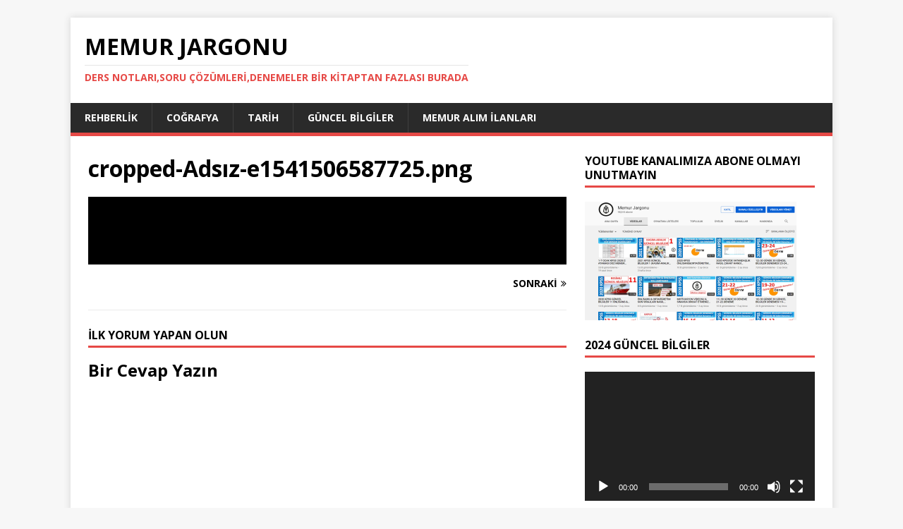

--- FILE ---
content_type: text/html; charset=UTF-8
request_url: https://www.memurjargonu.com/cropped-adsiz-e1541506587725-png/
body_size: 9869
content:
<!DOCTYPE html>
<html class="no-js" lang="tr">
<head>
<meta charset="UTF-8">
<meta name="viewport" content="width=device-width, initial-scale=1.0">
<link rel="profile" href="http://gmpg.org/xfn/11" />
<title>cropped-Adsız-e1541506587725.png &#8211; MEMUR JARGONU</title>
<meta name='robots' content='max-image-preview:large' />
<link rel='dns-prefetch' href='//secure.gravatar.com' />
<link rel='dns-prefetch' href='//fonts.googleapis.com' />
<link rel='dns-prefetch' href='//s.w.org' />
<link rel='dns-prefetch' href='//v0.wordpress.com' />
<link rel='dns-prefetch' href='//i0.wp.com' />
<link rel='dns-prefetch' href='//c0.wp.com' />
<link rel='dns-prefetch' href='//widgets.wp.com' />
<link rel='dns-prefetch' href='//s0.wp.com' />
<link rel='dns-prefetch' href='//0.gravatar.com' />
<link rel='dns-prefetch' href='//1.gravatar.com' />
<link rel='dns-prefetch' href='//2.gravatar.com' />
<link rel='dns-prefetch' href='//jetpack.wordpress.com' />
<link rel='dns-prefetch' href='//public-api.wordpress.com' />
<link rel="alternate" type="application/rss+xml" title="MEMUR JARGONU &raquo; beslemesi" href="https://www.memurjargonu.com/feed/" />
<link rel="alternate" type="application/rss+xml" title="MEMUR JARGONU &raquo; yorum beslemesi" href="https://www.memurjargonu.com/comments/feed/" />
<link rel="alternate" type="application/rss+xml" title="MEMUR JARGONU &raquo; cropped-Adsız-e1541506587725.png yorum beslemesi" href="https://www.memurjargonu.com/feed/?attachment_id=14" />
<script type="text/javascript">
window._wpemojiSettings = {"baseUrl":"https:\/\/s.w.org\/images\/core\/emoji\/14.0.0\/72x72\/","ext":".png","svgUrl":"https:\/\/s.w.org\/images\/core\/emoji\/14.0.0\/svg\/","svgExt":".svg","source":{"concatemoji":"https:\/\/www.memurjargonu.com\/wp-includes\/js\/wp-emoji-release.min.js?ver=6.0.11"}};
/*! This file is auto-generated */
!function(e,a,t){var n,r,o,i=a.createElement("canvas"),p=i.getContext&&i.getContext("2d");function s(e,t){var a=String.fromCharCode,e=(p.clearRect(0,0,i.width,i.height),p.fillText(a.apply(this,e),0,0),i.toDataURL());return p.clearRect(0,0,i.width,i.height),p.fillText(a.apply(this,t),0,0),e===i.toDataURL()}function c(e){var t=a.createElement("script");t.src=e,t.defer=t.type="text/javascript",a.getElementsByTagName("head")[0].appendChild(t)}for(o=Array("flag","emoji"),t.supports={everything:!0,everythingExceptFlag:!0},r=0;r<o.length;r++)t.supports[o[r]]=function(e){if(!p||!p.fillText)return!1;switch(p.textBaseline="top",p.font="600 32px Arial",e){case"flag":return s([127987,65039,8205,9895,65039],[127987,65039,8203,9895,65039])?!1:!s([55356,56826,55356,56819],[55356,56826,8203,55356,56819])&&!s([55356,57332,56128,56423,56128,56418,56128,56421,56128,56430,56128,56423,56128,56447],[55356,57332,8203,56128,56423,8203,56128,56418,8203,56128,56421,8203,56128,56430,8203,56128,56423,8203,56128,56447]);case"emoji":return!s([129777,127995,8205,129778,127999],[129777,127995,8203,129778,127999])}return!1}(o[r]),t.supports.everything=t.supports.everything&&t.supports[o[r]],"flag"!==o[r]&&(t.supports.everythingExceptFlag=t.supports.everythingExceptFlag&&t.supports[o[r]]);t.supports.everythingExceptFlag=t.supports.everythingExceptFlag&&!t.supports.flag,t.DOMReady=!1,t.readyCallback=function(){t.DOMReady=!0},t.supports.everything||(n=function(){t.readyCallback()},a.addEventListener?(a.addEventListener("DOMContentLoaded",n,!1),e.addEventListener("load",n,!1)):(e.attachEvent("onload",n),a.attachEvent("onreadystatechange",function(){"complete"===a.readyState&&t.readyCallback()})),(e=t.source||{}).concatemoji?c(e.concatemoji):e.wpemoji&&e.twemoji&&(c(e.twemoji),c(e.wpemoji)))}(window,document,window._wpemojiSettings);
</script>
<style type="text/css">
img.wp-smiley,
img.emoji {
	display: inline !important;
	border: none !important;
	box-shadow: none !important;
	height: 1em !important;
	width: 1em !important;
	margin: 0 0.07em !important;
	vertical-align: -0.1em !important;
	background: none !important;
	padding: 0 !important;
}
</style>
	<link rel='stylesheet' id='mtq_CoreStyleSheets-css'  href='https://www.memurjargonu.com/wp-content/plugins/mtouch-quiz/mtq_core_style.css?ver=3.1.3' type='text/css' media='all' />
<link rel='stylesheet' id='mtq_ThemeStyleSheets-css'  href='https://www.memurjargonu.com/wp-content/plugins/mtouch-quiz/mtq_theme_style.css?ver=3.1.3' type='text/css' media='all' />
<link rel='stylesheet' id='wp-block-library-css'  href='https://c0.wp.com/c/6.0.11/wp-includes/css/dist/block-library/style.min.css' type='text/css' media='all' />
<style id='wp-block-library-inline-css' type='text/css'>
.has-text-align-justify{text-align:justify;}
</style>
<link rel='stylesheet' id='mediaelement-css'  href='https://c0.wp.com/c/6.0.11/wp-includes/js/mediaelement/mediaelementplayer-legacy.min.css' type='text/css' media='all' />
<link rel='stylesheet' id='wp-mediaelement-css'  href='https://c0.wp.com/c/6.0.11/wp-includes/js/mediaelement/wp-mediaelement.min.css' type='text/css' media='all' />
<style id='global-styles-inline-css' type='text/css'>
body{--wp--preset--color--black: #000000;--wp--preset--color--cyan-bluish-gray: #abb8c3;--wp--preset--color--white: #ffffff;--wp--preset--color--pale-pink: #f78da7;--wp--preset--color--vivid-red: #cf2e2e;--wp--preset--color--luminous-vivid-orange: #ff6900;--wp--preset--color--luminous-vivid-amber: #fcb900;--wp--preset--color--light-green-cyan: #7bdcb5;--wp--preset--color--vivid-green-cyan: #00d084;--wp--preset--color--pale-cyan-blue: #8ed1fc;--wp--preset--color--vivid-cyan-blue: #0693e3;--wp--preset--color--vivid-purple: #9b51e0;--wp--preset--gradient--vivid-cyan-blue-to-vivid-purple: linear-gradient(135deg,rgba(6,147,227,1) 0%,rgb(155,81,224) 100%);--wp--preset--gradient--light-green-cyan-to-vivid-green-cyan: linear-gradient(135deg,rgb(122,220,180) 0%,rgb(0,208,130) 100%);--wp--preset--gradient--luminous-vivid-amber-to-luminous-vivid-orange: linear-gradient(135deg,rgba(252,185,0,1) 0%,rgba(255,105,0,1) 100%);--wp--preset--gradient--luminous-vivid-orange-to-vivid-red: linear-gradient(135deg,rgba(255,105,0,1) 0%,rgb(207,46,46) 100%);--wp--preset--gradient--very-light-gray-to-cyan-bluish-gray: linear-gradient(135deg,rgb(238,238,238) 0%,rgb(169,184,195) 100%);--wp--preset--gradient--cool-to-warm-spectrum: linear-gradient(135deg,rgb(74,234,220) 0%,rgb(151,120,209) 20%,rgb(207,42,186) 40%,rgb(238,44,130) 60%,rgb(251,105,98) 80%,rgb(254,248,76) 100%);--wp--preset--gradient--blush-light-purple: linear-gradient(135deg,rgb(255,206,236) 0%,rgb(152,150,240) 100%);--wp--preset--gradient--blush-bordeaux: linear-gradient(135deg,rgb(254,205,165) 0%,rgb(254,45,45) 50%,rgb(107,0,62) 100%);--wp--preset--gradient--luminous-dusk: linear-gradient(135deg,rgb(255,203,112) 0%,rgb(199,81,192) 50%,rgb(65,88,208) 100%);--wp--preset--gradient--pale-ocean: linear-gradient(135deg,rgb(255,245,203) 0%,rgb(182,227,212) 50%,rgb(51,167,181) 100%);--wp--preset--gradient--electric-grass: linear-gradient(135deg,rgb(202,248,128) 0%,rgb(113,206,126) 100%);--wp--preset--gradient--midnight: linear-gradient(135deg,rgb(2,3,129) 0%,rgb(40,116,252) 100%);--wp--preset--duotone--dark-grayscale: url('#wp-duotone-dark-grayscale');--wp--preset--duotone--grayscale: url('#wp-duotone-grayscale');--wp--preset--duotone--purple-yellow: url('#wp-duotone-purple-yellow');--wp--preset--duotone--blue-red: url('#wp-duotone-blue-red');--wp--preset--duotone--midnight: url('#wp-duotone-midnight');--wp--preset--duotone--magenta-yellow: url('#wp-duotone-magenta-yellow');--wp--preset--duotone--purple-green: url('#wp-duotone-purple-green');--wp--preset--duotone--blue-orange: url('#wp-duotone-blue-orange');--wp--preset--font-size--small: 13px;--wp--preset--font-size--medium: 20px;--wp--preset--font-size--large: 36px;--wp--preset--font-size--x-large: 42px;}.has-black-color{color: var(--wp--preset--color--black) !important;}.has-cyan-bluish-gray-color{color: var(--wp--preset--color--cyan-bluish-gray) !important;}.has-white-color{color: var(--wp--preset--color--white) !important;}.has-pale-pink-color{color: var(--wp--preset--color--pale-pink) !important;}.has-vivid-red-color{color: var(--wp--preset--color--vivid-red) !important;}.has-luminous-vivid-orange-color{color: var(--wp--preset--color--luminous-vivid-orange) !important;}.has-luminous-vivid-amber-color{color: var(--wp--preset--color--luminous-vivid-amber) !important;}.has-light-green-cyan-color{color: var(--wp--preset--color--light-green-cyan) !important;}.has-vivid-green-cyan-color{color: var(--wp--preset--color--vivid-green-cyan) !important;}.has-pale-cyan-blue-color{color: var(--wp--preset--color--pale-cyan-blue) !important;}.has-vivid-cyan-blue-color{color: var(--wp--preset--color--vivid-cyan-blue) !important;}.has-vivid-purple-color{color: var(--wp--preset--color--vivid-purple) !important;}.has-black-background-color{background-color: var(--wp--preset--color--black) !important;}.has-cyan-bluish-gray-background-color{background-color: var(--wp--preset--color--cyan-bluish-gray) !important;}.has-white-background-color{background-color: var(--wp--preset--color--white) !important;}.has-pale-pink-background-color{background-color: var(--wp--preset--color--pale-pink) !important;}.has-vivid-red-background-color{background-color: var(--wp--preset--color--vivid-red) !important;}.has-luminous-vivid-orange-background-color{background-color: var(--wp--preset--color--luminous-vivid-orange) !important;}.has-luminous-vivid-amber-background-color{background-color: var(--wp--preset--color--luminous-vivid-amber) !important;}.has-light-green-cyan-background-color{background-color: var(--wp--preset--color--light-green-cyan) !important;}.has-vivid-green-cyan-background-color{background-color: var(--wp--preset--color--vivid-green-cyan) !important;}.has-pale-cyan-blue-background-color{background-color: var(--wp--preset--color--pale-cyan-blue) !important;}.has-vivid-cyan-blue-background-color{background-color: var(--wp--preset--color--vivid-cyan-blue) !important;}.has-vivid-purple-background-color{background-color: var(--wp--preset--color--vivid-purple) !important;}.has-black-border-color{border-color: var(--wp--preset--color--black) !important;}.has-cyan-bluish-gray-border-color{border-color: var(--wp--preset--color--cyan-bluish-gray) !important;}.has-white-border-color{border-color: var(--wp--preset--color--white) !important;}.has-pale-pink-border-color{border-color: var(--wp--preset--color--pale-pink) !important;}.has-vivid-red-border-color{border-color: var(--wp--preset--color--vivid-red) !important;}.has-luminous-vivid-orange-border-color{border-color: var(--wp--preset--color--luminous-vivid-orange) !important;}.has-luminous-vivid-amber-border-color{border-color: var(--wp--preset--color--luminous-vivid-amber) !important;}.has-light-green-cyan-border-color{border-color: var(--wp--preset--color--light-green-cyan) !important;}.has-vivid-green-cyan-border-color{border-color: var(--wp--preset--color--vivid-green-cyan) !important;}.has-pale-cyan-blue-border-color{border-color: var(--wp--preset--color--pale-cyan-blue) !important;}.has-vivid-cyan-blue-border-color{border-color: var(--wp--preset--color--vivid-cyan-blue) !important;}.has-vivid-purple-border-color{border-color: var(--wp--preset--color--vivid-purple) !important;}.has-vivid-cyan-blue-to-vivid-purple-gradient-background{background: var(--wp--preset--gradient--vivid-cyan-blue-to-vivid-purple) !important;}.has-light-green-cyan-to-vivid-green-cyan-gradient-background{background: var(--wp--preset--gradient--light-green-cyan-to-vivid-green-cyan) !important;}.has-luminous-vivid-amber-to-luminous-vivid-orange-gradient-background{background: var(--wp--preset--gradient--luminous-vivid-amber-to-luminous-vivid-orange) !important;}.has-luminous-vivid-orange-to-vivid-red-gradient-background{background: var(--wp--preset--gradient--luminous-vivid-orange-to-vivid-red) !important;}.has-very-light-gray-to-cyan-bluish-gray-gradient-background{background: var(--wp--preset--gradient--very-light-gray-to-cyan-bluish-gray) !important;}.has-cool-to-warm-spectrum-gradient-background{background: var(--wp--preset--gradient--cool-to-warm-spectrum) !important;}.has-blush-light-purple-gradient-background{background: var(--wp--preset--gradient--blush-light-purple) !important;}.has-blush-bordeaux-gradient-background{background: var(--wp--preset--gradient--blush-bordeaux) !important;}.has-luminous-dusk-gradient-background{background: var(--wp--preset--gradient--luminous-dusk) !important;}.has-pale-ocean-gradient-background{background: var(--wp--preset--gradient--pale-ocean) !important;}.has-electric-grass-gradient-background{background: var(--wp--preset--gradient--electric-grass) !important;}.has-midnight-gradient-background{background: var(--wp--preset--gradient--midnight) !important;}.has-small-font-size{font-size: var(--wp--preset--font-size--small) !important;}.has-medium-font-size{font-size: var(--wp--preset--font-size--medium) !important;}.has-large-font-size{font-size: var(--wp--preset--font-size--large) !important;}.has-x-large-font-size{font-size: var(--wp--preset--font-size--x-large) !important;}
</style>
<link rel='stylesheet' id='mh-google-fonts-css'  href='https://fonts.googleapis.com/css?family=Open+Sans:400,400italic,700,600' type='text/css' media='all' />
<link rel='stylesheet' id='mh-magazine-lite-css'  href='https://www.memurjargonu.com/wp-content/themes/mh-magazine-lite/style.css?ver=2.8.6' type='text/css' media='all' />
<link rel='stylesheet' id='mh-font-awesome-css'  href='https://www.memurjargonu.com/wp-content/themes/mh-magazine-lite/includes/font-awesome.min.css' type='text/css' media='all' />
<link rel='stylesheet' id='jetpack_facebook_likebox-css'  href='https://c0.wp.com/p/jetpack/11.1.4/modules/widgets/facebook-likebox/style.css' type='text/css' media='all' />
<link rel='stylesheet' id='social-logos-css'  href='https://c0.wp.com/p/jetpack/11.1.4/_inc/social-logos/social-logos.min.css' type='text/css' media='all' />
<link rel='stylesheet' id='jetpack_css-css'  href='https://c0.wp.com/p/jetpack/11.1.4/css/jetpack.css' type='text/css' media='all' />
<script type='text/javascript' src='https://c0.wp.com/c/6.0.11/wp-includes/js/jquery/jquery.min.js' id='jquery-core-js'></script>
<script type='text/javascript' src='https://c0.wp.com/c/6.0.11/wp-includes/js/jquery/jquery-migrate.min.js' id='jquery-migrate-js'></script>
<script type='text/javascript' src='https://www.memurjargonu.com/wp-content/plugins/mtouch-quiz/script.js?ver=3.1.3' id='mtq_script-js'></script>
<script type='text/javascript' src='https://www.memurjargonu.com/wp-content/themes/mh-magazine-lite/js/scripts.js?ver=2.8.6' id='mh-scripts-js'></script>
<link rel="https://api.w.org/" href="https://www.memurjargonu.com/wp-json/" /><link rel="alternate" type="application/json" href="https://www.memurjargonu.com/wp-json/wp/v2/media/14" /><link rel="EditURI" type="application/rsd+xml" title="RSD" href="https://www.memurjargonu.com/xmlrpc.php?rsd" />
<link rel="wlwmanifest" type="application/wlwmanifest+xml" href="https://www.memurjargonu.com/wp-includes/wlwmanifest.xml" /> 
<meta name="generator" content="WordPress 6.0.11" />
<link rel='shortlink' href='https://wp.me/aaG4Tc-e' />
<link rel="alternate" type="application/json+oembed" href="https://www.memurjargonu.com/wp-json/oembed/1.0/embed?url=https%3A%2F%2Fwww.memurjargonu.com%2Fcropped-adsiz-e1541506587725-png%2F" />
<link rel="alternate" type="text/xml+oembed" href="https://www.memurjargonu.com/wp-json/oembed/1.0/embed?url=https%3A%2F%2Fwww.memurjargonu.com%2Fcropped-adsiz-e1541506587725-png%2F&#038;format=xml" />
<style>img#wpstats{display:none}</style>
	<!--[if lt IE 9]>
<script src="https://www.memurjargonu.com/wp-content/themes/mh-magazine-lite/js/css3-mediaqueries.js"></script>
<![endif]-->
			<style type="text/css">
				/* If html does not have either class, do not show lazy loaded images. */
				html:not( .jetpack-lazy-images-js-enabled ):not( .js ) .jetpack-lazy-image {
					display: none;
				}
			</style>
			<script>
				document.documentElement.classList.add(
					'jetpack-lazy-images-js-enabled'
				);
			</script>
		
<!-- Jetpack Open Graph Tags -->
<meta property="og:type" content="article" />
<meta property="og:title" content="cropped-Adsız-e1541506587725.png" />
<meta property="og:url" content="https://www.memurjargonu.com/cropped-adsiz-e1541506587725-png/" />
<meta property="og:description" content="Daha fazla bilgi için gönderiyi ziyaret edin." />
<meta property="article:published_time" content="2018-11-06T12:17:03+00:00" />
<meta property="article:modified_time" content="2018-11-06T12:17:03+00:00" />
<meta property="og:site_name" content="MEMUR JARGONU" />
<meta property="og:image" content="https://www.memurjargonu.com/wp-content/uploads/2018/11/cropped-Adsız-e1541506587725.png" />
<meta property="og:image:alt" content="" />
<meta property="og:locale" content="tr_TR" />
<meta name="twitter:text:title" content="cropped-Adsız-e1541506587725.png" />
<meta name="twitter:image" content="https://i0.wp.com/www.memurjargonu.com/wp-content/uploads/2018/11/cropped-mjlogo-e1541942644704.jpg?fit=240%2C240&amp;ssl=1" />
<meta name="twitter:card" content="summary" />
<meta name="twitter:description" content="Daha fazla bilgi için gönderiyi ziyaret edin." />

<!-- End Jetpack Open Graph Tags -->
<link rel="icon" href="https://i0.wp.com/www.memurjargonu.com/wp-content/uploads/2018/11/cropped-mjlogo-e1541942644704.jpg?fit=32%2C32&#038;ssl=1" sizes="32x32" />
<link rel="icon" href="https://i0.wp.com/www.memurjargonu.com/wp-content/uploads/2018/11/cropped-mjlogo-e1541942644704.jpg?fit=192%2C192&#038;ssl=1" sizes="192x192" />
<link rel="apple-touch-icon" href="https://i0.wp.com/www.memurjargonu.com/wp-content/uploads/2018/11/cropped-mjlogo-e1541942644704.jpg?fit=180%2C180&#038;ssl=1" />
<meta name="msapplication-TileImage" content="https://i0.wp.com/www.memurjargonu.com/wp-content/uploads/2018/11/cropped-mjlogo-e1541942644704.jpg?fit=270%2C270&#038;ssl=1" />
</head>
<body id="mh-mobile" class="attachment attachment-template-default single single-attachment postid-14 attachmentid-14 attachment-png mh-right-sb elementor-default elementor-kit-1279" itemscope="itemscope" itemtype="http://schema.org/WebPage">
<div class="mh-container mh-container-outer">
<div class="mh-header-mobile-nav mh-clearfix"></div>
<header class="mh-header" itemscope="itemscope" itemtype="http://schema.org/WPHeader">
	<div class="mh-container mh-container-inner mh-row mh-clearfix">
		<div class="mh-custom-header mh-clearfix">
<div class="mh-site-identity">
<div class="mh-site-logo" role="banner" itemscope="itemscope" itemtype="http://schema.org/Brand">
<div class="mh-header-text">
<a class="mh-header-text-link" href="https://www.memurjargonu.com/" title="MEMUR JARGONU" rel="home">
<h2 class="mh-header-title">MEMUR JARGONU</h2>
<h3 class="mh-header-tagline">Ders Notları,Soru Çözümleri,Denemeler Bir kitaptan fazlası burada</h3>
</a>
</div>
</div>
</div>
</div>
	</div>
	<div class="mh-main-nav-wrap">
		<nav class="mh-navigation mh-main-nav mh-container mh-container-inner mh-clearfix" itemscope="itemscope" itemtype="http://schema.org/SiteNavigationElement">
			<div class="menu-menu-container"><ul id="menu-menu" class="menu"><li id="menu-item-77" class="menu-item menu-item-type-post_type menu-item-object-page menu-item-77"><a href="https://www.memurjargonu.com/rehberlik/">REHBERLİK</a></li>
<li id="menu-item-40" class="menu-item menu-item-type-post_type menu-item-object-page menu-item-40"><a href="https://www.memurjargonu.com/cografya/">COĞRAFYA</a></li>
<li id="menu-item-41" class="menu-item menu-item-type-post_type menu-item-object-page menu-item-41"><a href="https://www.memurjargonu.com/tarih/">TARİH</a></li>
<li id="menu-item-42" class="menu-item menu-item-type-post_type menu-item-object-page menu-item-42"><a href="https://www.memurjargonu.com/guncel-bilgiler/">GÜNCEL BİLGİLER</a></li>
<li id="menu-item-1389" class="menu-item menu-item-type-taxonomy menu-item-object-category menu-item-1389"><a href="https://www.memurjargonu.com/category/genel/ilanlar/">Memur Alım İlanları</a></li>
</ul></div>		</nav>
	</div>
</header><div class="mh-wrapper mh-clearfix">
	<div id="main-content" class="mh-content" role="main">			<article id="post-14" class="post-14 attachment type-attachment status-inherit hentry">
				<header class="entry-header">
					<h1 class="entry-title">cropped-Adsız-e1541506587725.png</h1>				</header>
				<figure class="entry-thumbnail">
										<a href="https://www.memurjargonu.com/wp-content/uploads/2018/11/cropped-Adsız-e1541506587725.png" title="cropped-Adsız-e1541506587725.png" rel="attachment" target="_blank">
						<img src="https://i0.wp.com/www.memurjargonu.com/wp-content/uploads/2018/11/cropped-Adsız-e1541506587725.png?fit=1000%2C141&#038;ssl=1" width="1000" height="141" class="attachment-medium" alt="cropped-Adsız-e1541506587725.png" />
					</a>
									</figure>
							</article><nav class="mh-post-nav mh-row mh-clearfix" itemscope="itemscope" itemtype="http://schema.org/SiteNavigationElement">
<div class="mh-col-1-2 mh-post-nav-item mh-post-nav-prev">
</div>
<div class="mh-col-1-2 mh-post-nav-item mh-post-nav-next">
<a href='https://www.memurjargonu.com/adsiz/'><span>Sonraki</span></a></div>
</nav>
		<h4 id="mh-comments" class="mh-widget-title mh-comment-form-title">
			<span class="mh-widget-title-inner">
				İlk yorum yapan olun			</span>
		</h4>
		<div id="respond" class="comment-respond">
							<h3 id="reply-title" class="comment-reply-title">Bir Cevap Yazın					<small><a rel="nofollow" id="cancel-comment-reply-link" href="/cropped-adsiz-e1541506587725-png/#respond" style="display:none;">Cevabı iptal et</a></small>
				</h3>
						<form id="commentform" class="comment-form">
				<iframe
					title="Yorum Formu"
					src="https://jetpack.wordpress.com/jetpack-comment/?blogid=157791934&#038;postid=14&#038;comment_registration=0&#038;require_name_email=1&#038;stc_enabled=1&#038;stb_enabled=1&#038;show_avatars=1&#038;avatar_default=mystery&#038;greeting=Bir+Cevap+Yaz%C4%B1n&#038;jetpack_comments_nonce=7fc4f43a51&#038;greeting_reply=%25s+i%C3%A7in+bir+cevap+yaz%C4%B1n&#038;color_scheme=dark&#038;lang=tr_TR&#038;jetpack_version=11.1.4&#038;show_cookie_consent=10&#038;has_cookie_consent=0&#038;token_key=%3Bnormal%3B&#038;sig=0966d9bc4828b4564942bc550aa80386758c4dfc#parent=https%3A%2F%2Fwww.memurjargonu.com%2Fcropped-adsiz-e1541506587725-png%2F"
											name="jetpack_remote_comment"
						style="width:100%; height: 430px; border:0;"
										class="jetpack_remote_comment"
					id="jetpack_remote_comment"
					sandbox="allow-same-origin allow-top-navigation allow-scripts allow-forms allow-popups"
				>
									</iframe>
									<!--[if !IE]><!-->
					<script>
						document.addEventListener('DOMContentLoaded', function () {
							var commentForms = document.getElementsByClassName('jetpack_remote_comment');
							for (var i = 0; i < commentForms.length; i++) {
								commentForms[i].allowTransparency = false;
								commentForms[i].scrolling = 'no';
							}
						});
					</script>
					<!--<![endif]-->
							</form>
		</div>

		
		<input type="hidden" name="comment_parent" id="comment_parent" value="" />

			</div>
	<aside class="mh-widget-col-1 mh-sidebar" itemscope="itemscope" itemtype="http://schema.org/WPSideBar"><div id="media_image-2" class="mh-widget widget_media_image"><h4 class="mh-widget-title"><span class="mh-widget-title-inner">Youtube Kanalımıza Abone olmayı unutmayın</span></h4><a href="https://www.youtube.com/channel/UCWBJxsDm6HvI9B8E4vzvxPA"><img width="300" height="168" src="https://i0.wp.com/www.memurjargonu.com/wp-content/uploads/2021/01/youtube-kapak.png?fit=300%2C168&amp;ssl=1" class="image wp-image-1369  attachment-medium size-medium jetpack-lazy-image" alt="" loading="lazy" style="max-width: 100%; height: auto;" data-attachment-id="1369" data-permalink="https://www.memurjargonu.com/youtube-kapak/" data-orig-file="https://i0.wp.com/www.memurjargonu.com/wp-content/uploads/2021/01/youtube-kapak.png?fit=1280%2C716&amp;ssl=1" data-orig-size="1280,716" data-comments-opened="1" data-image-meta="{&quot;aperture&quot;:&quot;0&quot;,&quot;credit&quot;:&quot;&quot;,&quot;camera&quot;:&quot;&quot;,&quot;caption&quot;:&quot;&quot;,&quot;created_timestamp&quot;:&quot;0&quot;,&quot;copyright&quot;:&quot;&quot;,&quot;focal_length&quot;:&quot;0&quot;,&quot;iso&quot;:&quot;0&quot;,&quot;shutter_speed&quot;:&quot;0&quot;,&quot;title&quot;:&quot;&quot;,&quot;orientation&quot;:&quot;0&quot;}" data-image-title="youtube kapak" data-image-description="" data-image-caption="" data-medium-file="https://i0.wp.com/www.memurjargonu.com/wp-content/uploads/2021/01/youtube-kapak.png?fit=300%2C168&amp;ssl=1" data-large-file="https://i0.wp.com/www.memurjargonu.com/wp-content/uploads/2021/01/youtube-kapak.png?fit=678%2C379&amp;ssl=1" data-lazy-srcset="https://i0.wp.com/www.memurjargonu.com/wp-content/uploads/2021/01/youtube-kapak.png?w=1280&amp;ssl=1 1280w, https://i0.wp.com/www.memurjargonu.com/wp-content/uploads/2021/01/youtube-kapak.png?resize=300%2C168&amp;ssl=1 300w, https://i0.wp.com/www.memurjargonu.com/wp-content/uploads/2021/01/youtube-kapak.png?resize=768%2C430&amp;ssl=1 768w, https://i0.wp.com/www.memurjargonu.com/wp-content/uploads/2021/01/youtube-kapak.png?resize=1024%2C573&amp;ssl=1 1024w, https://i0.wp.com/www.memurjargonu.com/wp-content/uploads/2021/01/youtube-kapak.png?resize=678%2C381&amp;ssl=1 678w" data-lazy-sizes="(max-width: 300px) 100vw, 300px" data-lazy-src="https://i0.wp.com/www.memurjargonu.com/wp-content/uploads/2021/01/youtube-kapak.png?fit=300%2C168&amp;ssl=1&amp;is-pending-load=1" srcset="[data-uri]" /></a></div><div id="media_video-3" class="mh-widget widget_media_video"><h4 class="mh-widget-title"><span class="mh-widget-title-inner">2024 GÜNCEL BİLGİLER</span></h4><div style="width:100%;" class="wp-video"><!--[if lt IE 9]><script>document.createElement('video');</script><![endif]-->
<video class="wp-video-shortcode" id="video-14-1" preload="auto" controls="controls"><source type="video/youtube" src="https://www.youtube.com/watch?v=FtBPj-0XX-c&#038;_=1" /><a href="https://www.youtube.com/watch?v=FtBPj-0XX-c">https://www.youtube.com/watch?v=FtBPj-0XX-c</a></video></div></div><div id="top-posts-3" class="mh-widget widget_top-posts"><h4 class="mh-widget-title"><span class="mh-widget-title-inner">Popüler Yazılar &amp; Sayfalar</span></h4><ul><li><a href="https://www.memurjargonu.com/mustafa-kemal-ataturkun-savaslarda-soyledigi-sozler/" class="bump-view" data-bump-view="tp">MUSTAFA KEMAL ATATÜRK&#039;ÜN SAVAŞLARDA SÖYLEDİĞİ SÖZLER</a></li><li><a href="https://www.memurjargonu.com/islamiyet-oncesi-turk-devletleri-cikmis-sorular/" class="bump-view" data-bump-view="tp">İSLAMİYET ÖNCESİ TÜRK DEVLETLERİ ÇIKMIŞ SORULAR</a></li><li><a href="https://www.memurjargonu.com/2022-kpss-guncel-bilgiler-pdf-halleri/" class="bump-view" data-bump-view="tp">2022 KPSS GÜNCEL BİLGİLER PDF İNDİR</a></li><li><a href="https://www.memurjargonu.com/ilk-turk-islam-devletleri-cikmis-sorular/" class="bump-view" data-bump-view="tp">İLK TÜRK İSLAM DEVLETLERİ ÇIKMIŞ SORULAR</a></li><li><a href="https://www.memurjargonu.com/dogal-afetler-cikmis-sorular/" class="bump-view" data-bump-view="tp">Doğal Afetler Çıkmış Sorular</a></li><li><a href="https://www.memurjargonu.com/iklim-cikmis-sorular/" class="bump-view" data-bump-view="tp">İKLİM ÇIKMIŞ SORULAR</a></li><li><a href="https://www.memurjargonu.com/bitki-ortusu-cikmis-sorular/" class="bump-view" data-bump-view="tp">Bitki Örtüsü Çıkmış Sorular</a></li><li><a href="https://www.memurjargonu.com/nufus-ve-yerlesme-cikmis-sorular/" class="bump-view" data-bump-view="tp">Nüfus Ve Yerleşme Çıkmış Sorular</a></li><li><a href="https://www.memurjargonu.com/tytde-400-puan-nasil-alinir-kac-net-gerekir/" class="bump-view" data-bump-view="tp">TYT&#039;DE 400 PUAN NASIL ALINIR? KAÇ NET GEREKİR?</a></li><li><a href="https://www.memurjargonu.com/cok-partili-hayata-gecis-denemeleri-cikmis-sorular/" class="bump-view" data-bump-view="tp">Çok Partili Hayata Geçiş Denemeleri ÇIKMIŞ SORULAR</a></li></ul></div></aside></div>
<footer class="mh-footer" itemscope="itemscope" itemtype="http://schema.org/WPFooter">
<div class="mh-container mh-container-inner mh-footer-widgets mh-row mh-clearfix">
<div class="mh-col-1-1 mh-home-wide  mh-footer-area mh-footer-1">
<div id="search-3" class="mh-footer-widget widget_search"><form role="search" method="get" class="search-form" action="https://www.memurjargonu.com/">
				<label>
					<span class="screen-reader-text">Arama:</span>
					<input type="search" class="search-field" placeholder="Ara &hellip;" value="" name="s" />
				</label>
				<input type="submit" class="search-submit" value="Ara" />
			</form></div></div>
</div>
</footer>
<div class="mh-copyright-wrap">
	<div class="mh-container mh-container-inner mh-clearfix">
		<p class="mh-copyright">Telif hakkı &copy; 2026 | <a href="https://www.mhthemes.com/" rel="nofollow">MH Themes</a> tarafından WordPress teması</p>
	</div>
</div>
</div><!-- .mh-container-outer -->
<script type='text/javascript' src='https://c0.wp.com/p/jetpack/11.1.4/_inc/build/photon/photon.min.js' id='jetpack-photon-js'></script>
<script type='text/javascript' src='https://c0.wp.com/c/6.0.11/wp-includes/js/comment-reply.min.js' id='comment-reply-js'></script>
<script type='text/javascript' id='jetpack-facebook-embed-js-extra'>
/* <![CDATA[ */
var jpfbembed = {"appid":"249643311490","locale":"tr_TR"};
/* ]]> */
</script>
<script type='text/javascript' src='https://c0.wp.com/p/jetpack/11.1.4/_inc/build/facebook-embed.min.js' id='jetpack-facebook-embed-js'></script>
<script type='text/javascript' src='https://www.memurjargonu.com/wp-content/plugins/jetpack/jetpack_vendor/automattic/jetpack-lazy-images/dist/intersection-observer.js?minify=false&#038;ver=83ec8aa758f883d6da14' id='jetpack-lazy-images-polyfill-intersectionobserver-js'></script>
<script type='text/javascript' id='jetpack-lazy-images-js-extra'>
/* <![CDATA[ */
var jetpackLazyImagesL10n = {"loading_warning":"G\u00f6rseller hala y\u00fckleniyor. L\u00fctfen yazd\u0131rma i\u015fleminizi iptal edin ve tekrar deneyin."};
/* ]]> */
</script>
<script type='text/javascript' src='https://www.memurjargonu.com/wp-content/plugins/jetpack/jetpack_vendor/automattic/jetpack-lazy-images/dist/lazy-images.js?minify=false&#038;ver=54eb31dc971b63b49278' id='jetpack-lazy-images-js'></script>
<script type='text/javascript' id='mediaelement-core-js-before'>
var mejsL10n = {"language":"tr","strings":{"mejs.download-file":"Dosyay\u0131 indir","mejs.install-flash":"Flash oynat\u0131c\u0131 etkinle\u015ftirilmemi\u015f ya da kurulmam\u0131\u015f bir taray\u0131c\u0131 kullanmaktas\u0131n\u0131z. L\u00fctfen Flash oynat\u0131c\u0131 eklentinizi a\u00e7\u0131n ya da son s\u00fcr\u00fcm\u00fc https:\/\/get.adobe.com\/flashplayer\/ adresinden indirin","mejs.fullscreen":"Tam ekran","mejs.play":"Oynat","mejs.pause":"Durdur","mejs.time-slider":"Zaman kayd\u0131rac\u0131","mejs.time-help-text":"Sol\/sa\u011f tu\u015falr\u0131 ile bir saniye, yukar\u0131\/a\u015fa\u011f\u0131 tu\u015flar\u0131 ile 10 saniye ilerletin.","mejs.live-broadcast":"Canl\u0131 yay\u0131n","mejs.volume-help-text":"Yukar\u0131\/a\u015fa\u011f\u0131 tu\u015flar\u0131 ile sesi art\u0131r\u0131n ya da azalt\u0131n.","mejs.unmute":"Sesi geri a\u00e7","mejs.mute":"Sessiz","mejs.volume-slider":"Ses  kayd\u0131rac\u0131","mejs.video-player":"Video oynat\u0131c\u0131","mejs.audio-player":"Ses oynat\u0131c\u0131","mejs.captions-subtitles":"Ba\u015fl\u0131klar\/altyaz\u0131lar","mejs.captions-chapters":"B\u00f6l\u00fcmler","mejs.none":"Hi\u00e7biri","mejs.afrikaans":"Afrikanca","mejs.albanian":"Arnavut\u00e7a","mejs.arabic":"Arap\u00e7a","mejs.belarusian":"Beyaz Rus\u00e7a","mejs.bulgarian":"Bulgarca","mejs.catalan":"Katalanca","mejs.chinese":"\u00c7ince","mejs.chinese-simplified":"\u00c7ince (Basitle\u015ftirilmi\u015f)","mejs.chinese-traditional":"\u00c7ince (Geleneksel)","mejs.croatian":"H\u0131rvat\u00e7a","mejs.czech":"\u00c7ek\u00e7e","mejs.danish":"Danca","mejs.dutch":"Hollandal\u0131","mejs.english":"\u0130ngilizce","mejs.estonian":"Estonyaca","mejs.filipino":"Filipince","mejs.finnish":"Fince","mejs.french":"Frans\u0131z","mejs.galician":"Gali\u00e7yaca","mejs.german":"Almanca","mejs.greek":"Yunanca","mejs.haitian-creole":"Haiti kreyolu","mejs.hebrew":"\u0130branice","mejs.hindi":"Hint\u00e7e","mejs.hungarian":"Macarca","mejs.icelandic":"\u0130zlandaca","mejs.indonesian":"Endonezyaca","mejs.irish":"\u0130rlandaca","mejs.italian":"\u0130talyanca","mejs.japanese":"Japonca","mejs.korean":"Korece","mejs.latvian":"Letonca","mejs.lithuanian":"Litvanca","mejs.macedonian":"Makedonyaca","mejs.malay":"Malayaca","mejs.maltese":"Malta Dili","mejs.norwegian":"Norve\u00e7ce","mejs.persian":"Fars\u00e7a","mejs.polish":"Leh\u00e7e","mejs.portuguese":"Portekizce","mejs.romanian":"Romence","mejs.russian":"Rus\u00e7a","mejs.serbian":"S\u0131rp\u00e7a","mejs.slovak":"Slovak\u00e7a","mejs.slovenian":"Sloven Dili","mejs.spanish":"\u0130spanyolca","mejs.swahili":"Svahili Dili","mejs.swedish":"\u0130sve\u00e7\u00e7e","mejs.tagalog":"Tagalogca","mejs.thai":"Tay Dili","mejs.turkish":"T\u00fcrk\u00e7e","mejs.ukrainian":"Ukraynaca","mejs.vietnamese":"Vietnamca","mejs.welsh":"Galler Dili","mejs.yiddish":"Eskenazi Dili"}};
</script>
<script type='text/javascript' src='https://c0.wp.com/c/6.0.11/wp-includes/js/mediaelement/mediaelement-and-player.min.js' id='mediaelement-core-js'></script>
<script type='text/javascript' src='https://c0.wp.com/c/6.0.11/wp-includes/js/mediaelement/mediaelement-migrate.min.js' id='mediaelement-migrate-js'></script>
<script type='text/javascript' id='mediaelement-js-extra'>
/* <![CDATA[ */
var _wpmejsSettings = {"pluginPath":"\/wp-includes\/js\/mediaelement\/","classPrefix":"mejs-","stretching":"responsive"};
/* ]]> */
</script>
<script type='text/javascript' src='https://c0.wp.com/c/6.0.11/wp-includes/js/mediaelement/wp-mediaelement.min.js' id='wp-mediaelement-js'></script>
<script type='text/javascript' src='https://c0.wp.com/c/6.0.11/wp-includes/js/mediaelement/renderers/vimeo.min.js' id='mediaelement-vimeo-js'></script>

		<!--[if IE]>
		<script type="text/javascript">
			if ( 0 === window.location.hash.indexOf( '#comment-' ) ) {
				// window.location.reload() doesn't respect the Hash in IE
				window.location.hash = window.location.hash;
			}
		</script>
		<![endif]-->
		<script type="text/javascript">
			(function () {
				var comm_par_el = document.getElementById( 'comment_parent' ),
					comm_par = ( comm_par_el && comm_par_el.value ) ? comm_par_el.value : '',
					frame = document.getElementById( 'jetpack_remote_comment' ),
					tellFrameNewParent;

				tellFrameNewParent = function () {
					if ( comm_par ) {
						frame.src = "https://jetpack.wordpress.com/jetpack-comment/?blogid=157791934&postid=14&comment_registration=0&require_name_email=1&stc_enabled=1&stb_enabled=1&show_avatars=1&avatar_default=mystery&greeting=Bir+Cevap+Yaz%C4%B1n&jetpack_comments_nonce=7fc4f43a51&greeting_reply=%25s+i%C3%A7in+bir+cevap+yaz%C4%B1n&color_scheme=dark&lang=tr_TR&jetpack_version=11.1.4&show_cookie_consent=10&has_cookie_consent=0&token_key=%3Bnormal%3B&sig=0966d9bc4828b4564942bc550aa80386758c4dfc#parent=https%3A%2F%2Fwww.memurjargonu.com%2Fcropped-adsiz-e1541506587725-png%2F" + '&replytocom=' + parseInt( comm_par, 10 ).toString();
					} else {
						frame.src = "https://jetpack.wordpress.com/jetpack-comment/?blogid=157791934&postid=14&comment_registration=0&require_name_email=1&stc_enabled=1&stb_enabled=1&show_avatars=1&avatar_default=mystery&greeting=Bir+Cevap+Yaz%C4%B1n&jetpack_comments_nonce=7fc4f43a51&greeting_reply=%25s+i%C3%A7in+bir+cevap+yaz%C4%B1n&color_scheme=dark&lang=tr_TR&jetpack_version=11.1.4&show_cookie_consent=10&has_cookie_consent=0&token_key=%3Bnormal%3B&sig=0966d9bc4828b4564942bc550aa80386758c4dfc#parent=https%3A%2F%2Fwww.memurjargonu.com%2Fcropped-adsiz-e1541506587725-png%2F";
					}
				};

				
				if ( 'undefined' !== typeof addComment ) {
					addComment._Jetpack_moveForm = addComment.moveForm;

					addComment.moveForm = function ( commId, parentId, respondId, postId ) {
						var returnValue = addComment._Jetpack_moveForm( commId, parentId, respondId, postId ),
							cancelClick, cancel;

						if ( false === returnValue ) {
							cancel = document.getElementById( 'cancel-comment-reply-link' );
							cancelClick = cancel.onclick;
							cancel.onclick = function () {
								var cancelReturn = cancelClick.call( this );
								if ( false !== cancelReturn ) {
									return cancelReturn;
								}

								if ( ! comm_par ) {
									return cancelReturn;
								}

								comm_par = 0;

								tellFrameNewParent();

								return cancelReturn;
							};
						}

						if ( comm_par == parentId ) {
							return returnValue;
						}

						comm_par = parentId;

						tellFrameNewParent();

						return returnValue;
					};
				}

				
				// Do the post message bit after the dom has loaded.
				document.addEventListener( 'DOMContentLoaded', function () {
					var iframe_url = "https:\/\/jetpack.wordpress.com";
					if ( window.postMessage ) {
						if ( document.addEventListener ) {
							window.addEventListener( 'message', function ( event ) {
								var origin = event.origin.replace( /^http:\/\//i, 'https://' );
								if ( iframe_url.replace( /^http:\/\//i, 'https://' ) !== origin ) {
									return;
								}
								frame.style.height = event.data + 'px';
							});
						} else if ( document.attachEvent ) {
							window.attachEvent( 'message', function ( event ) {
								var origin = event.origin.replace( /^http:\/\//i, 'https://' );
								if ( iframe_url.replace( /^http:\/\//i, 'https://' ) !== origin ) {
									return;
								}
								frame.style.height = event.data + 'px';
							});
						}
					}
				})

			})();
		</script>

		<script src='https://stats.wp.com/e-202603.js' defer></script>
<script>
	_stq = window._stq || [];
	_stq.push([ 'view', {v:'ext',j:'1:11.1.4',blog:'157791934',post:'14',tz:'3',srv:'www.memurjargonu.com'} ]);
	_stq.push([ 'clickTrackerInit', '157791934', '14' ]);
</script>
</body>
</html>